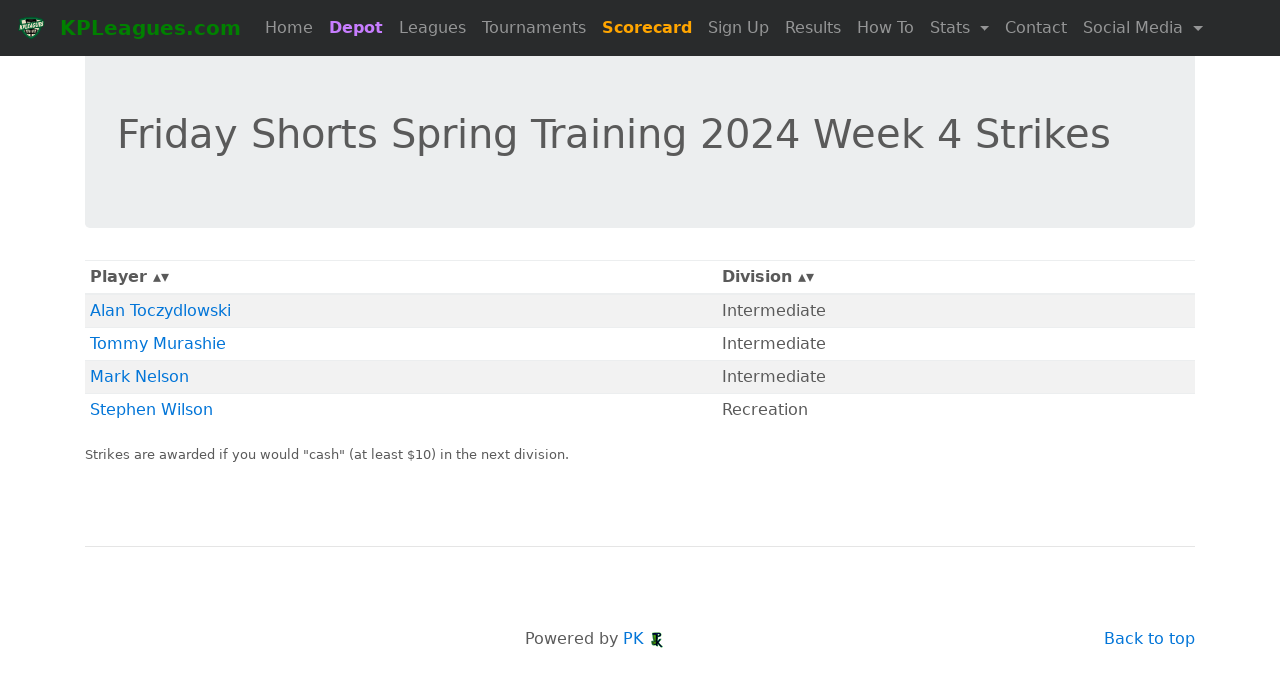

--- FILE ---
content_type: text/html; charset=UTF-8
request_url: https://kpleagues.com/strikes.php?id=5299
body_size: 3510
content:
<!DOCTYPE html>

<html lang="en">
  <head>
    <meta charset="utf-8">
    <meta name="viewport" content="width=device-width, initial-scale=1, shrink-to-fit=no">
    <meta name="description" content="No Contact League!">
    <meta name="author" content="Patrick Kelly">
    <meta property="og:image" content="img/hole8_____.jpg">
    <link rel="icon" href="img/favicon.ico">

    <title>Strikes - (KPLeagues.com)</title>

    <!-- Bootstrap core CSS -->
    <link href="css/bootstrap.min.css" rel="stylesheet">

    <!-- Custom styles for this template -->
    <link href="css/carousel.css" rel="stylesheet">

    <!--sortable table-->
    <script src="js/sorttable.js"></script>
  </head>
  <body>

  <nav class="navbar navbar-toggleable-md navbar-inverse fixed-top bg-inverse">
  <button class="navbar-toggler navbar-toggler-right" type="button" data-toggle="collapse" data-target="#navbarCollapse" aria-controls="navbarCollapse" aria-expanded="false" aria-label="Toggle navigation">
    <span class="navbar-toggler-icon"></span>
  </button>
  <a class="navbar-brand" href="index.php">
    <img src="img/kpleagues_badge.png" height="30" alt="KPLeagues" class="d-inline-block align-top mr-2">
    <span style="color:green; font-weight: bold;">KPLeagues.com</span>
  </a>
  <div class="collapse navbar-collapse" id="navbarCollapse">
    <ul class="navbar-nav mr-auto">
      <li class="nav-item">
        <a class="nav-link" href="index.php">Home</a>
      </li>
      <li class="nav-item">
        <a class="nav-link" style="color:#C77DFF; font-weight: bold;" href="https://depot.kpleagues.com" target="_blank">Depot</a>
      </li>
      <li class="nav-item">
        <a class="nav-link" href="leagues">Leagues</a>
      </li>
      <li class="nav-item">
        <a class="nav-link" href="tournaments">Tournaments</a>
      </li>
      <!-- <li> -->
              <a class="nav-link" style="color:orange; font-weight: bold;" href="https://www.dgscores.app">Scorecard</a>
            <!-- </li> -->
      <li class="nav-item">
        <a class="nav-link" href="schedule">Sign Up</a>
      </li>
      <li class="nav-item">
        <a class="nav-link" href="results">Results</a>
      </li>

      <li class="nav-item">
        <a class="nav-link" href="howto">How To</a>
      </li>
      <!-- style="color:orange"  -->
      <!-- <li class="nav-item">
            <a class="nav-link" href="https://buy.stripe.com/9AQ6pRbFNeUgbzabIJ">McBeth Foundation</a>
          </li> -->

      
      <!-- <li class="nav-item">
            <a style="color:orange" class="nav-link" href="forgottenaces">Forgotten Aces: New Years</a>
          </li> -->
      
      <!-- <li class="nav-item">
            <a class="nav-link" href="top100">Top 100</a>
          </li> -->


      <!-- dropdown menu -->
      <!-- should have label "Stats" -->
      <!-- should have links "Top 100" and "Ratings" -->
      <li class="nav-item dropdown">
        <a class="nav-link dropdown-toggle" href="#" id="navbardrop" data-toggle="dropdown">
          Stats
        </a>
        <div class="dropdown-menu">
          <a class="dropdown-item" href="player_search">Player Search</a>
          <a class="dropdown-item" href="top100">Top 100</a>
          <a class="dropdown-item" href="ratings_updates">Ratings</a>
          <a class="dropdown-item" href="ace_leaders">Ace Leaders</a>
        </div>
      </li>



      <!-- <li class="nav-item">
            <a class="nav-link" href="sponsors.php">Sponsors</a>
          </li> -->
      <li class="nav-item">
        <a class="nav-link" href="contact.php">Contact</a>
      </li>





                            <li class="nav-item dropdown">
            <a class="nav-link dropdown-toggle" href="#" id="navbardrop" data-toggle="dropdown">
              Social Media
            </a>
            <div class="dropdown-menu">
            <a class="dropdown-item" href="https://www.instagram.com/pk_discgolf/">Instagram</a>
             <a class="dropdown-item" href="https://www.youtube.com/channel/UC3Qu0FYAsPV-gQETbEpDDJw">YouTube</a>
             <a class="dropdown-item" href="https://www.facebook.com/groups/226392048453791">Facebook</a>

            </div>
          </li>
    </ul>
  </div>
</nav>
<!-- <div class="container">
        <div class="alert alert-success" role="alert">
          <h6>KP Winter Wing-It</h6>
            <li><a href="https://www.discgolfscene.com/tournaments/KP_Winter_Wing_It_2023/">Payouts (DGScene)</a></li>
            <li><a href="https://www.pdga.com/tour/event/65503">Results (PDGA)</a></li> -->
<!-- <li>Caddy Book - <a href="caddybook.php?id=178">Orange/Longs (Round 1)</a></li> -->
<!-- <li>Caddy Book - <a href="caddybook.php?id=179">Green/Shorts (Round 2)</a></li> -->

<!-- <br> -->
<!-- <li><a href="https://www.discgolfscene.com/tournaments/KP_Winter_Wing_It_2023">Payouts</a></li>         
            <li><a href="https://www.pdga.com/tour/event/65503">PDGA Results</a></li> -->
<!-- <br> -->
<!-- <li><a href="https://www.pdga.com/apps/tournament/live/event?eventId=65503&view=Scores&division=All&round=1">View Live Scores</a></li>
            <li><a href="https://www.pdga.com/scores">PDGA Scoring Page (Access Code: wingit)</a></li> -->

<!-- </div> 
      </div> -->






<!-- <div class="container">
      <div class="alert alert-success" role="alert">
      <h5>MNJDGC 2024</h5>
            <li><a href="https://www.pdga.com/apps/tournament/live/event?eventId=77160&view=Scores&division=All&round=1">View Live Scores</a></li>
            <li><a href="https://www.pdga.com/score">Enter Scores (Access Code: kpleagues)</a></li>
            <li><a href="https://www.discgolfscene.com/tournaments/MN_Disc_Golf_Junior_Championships_2024_FREE">Disc Golf Scene Registration</a></li>          
            <li><a href="https://www.pdga.com/tour/event/77160">PDGA (Hole assignments)</a></li>
            <br>
            Caddy Books
            <li><a href="caddybook.php?id=247">First Calvary Baptist 20 (MJ12,MJ10)</a></li>
            <li><a href="caddybook.php?id=154">Valley Red (MJ12, MJ10)</a> (Short Tee to Veteran)</li>
            <li><a href="caddybook.php?id=155">Valley Purple (FJ18,FJ15,FJ12,FJ10)</a> (Short Tee to Mach)</li>
            <li><a href="caddybook.php?id=271">Valley Magenta (FJ10,MJ8,FJ8,MJ6,FJ6)</a> (Whiskers(natural) tee to Mach)</li>
      </div>
  </div> -->



<!-- <br>
<div class="container animate__animated animate__heartBeat text-center animate__repeat-1">
  <div class="alert alert-danger" role="alert">
    <h1>Derelict Alert</h1>
    <h6>Derelict League this week has been cancelled Friday 5/16</h6>
  </div>
</div>
<br>
<div class="container animate__animated animate__heartBeat text-center animate__repeat-1">
  <div class="alert alert-danger" role="alert">
    <h1>Preserve Glow Alert</h1>
    <h6>Preserve Glow this week has been cancelled Friday 5/16</h6>
  </div>
</div> -->
<!-- <br>
<div class="container animate__animated animate__heartBeat text-center animate__repeat-1">
  <div class="alert alert-danger" role="alert">
    <h1>Surly Alert</h1>
    <h6>Due to Surly weather, the first week of Surly will be on Thursday 3/20. 5-8pm.</h6>
  </div>
</div> -->

<!-- <div class="container">
      <div class="alert alert-success" role="alert">
      <h6>KP Fall Fling - September 7th, 2024</h6>
        <ul>
        
        <li>A 2 round, Shotgun Start tournament</li>
        <li><a href="https://www.discgolfscene.com/tournaments/KPLeagues_Fall_Fling_2024/register" target="_new">Register HERE</a><br></li>
      </div>
  </div> -->

<!-- <div class="container animate__animated animate__heartBeat text-center animate__repeat-3">
    <div class="alert alert-danger" role="alert">
      <h4><a href="https://dgscores.app/">Putting Scorecard</a></h4>
    </div>
  </div> -->
<!-- <div class="container animate__animated animate__heartBeat text-center animate__repeat-1">
          <div class="alert alert-danger" role="alert">
          <h1>Putting Alert</h1>
          <h6>Due to severe weather, Putting League this week has been cancelled</h6>
          </div>
      </div> -->
<!-- <div class="container animate__animated animate__heartBeat text-center animate__repeat-1">
      <div class="alert alert-success" role="alert">
        <h4>Donate to the <a href="https://buy.stripe.com/9AQ6pRbFNeUgbzabIJ">Paul McBeth Foundation</a></h4>
          <small>Select "Quantity" for total dollars</small>
      </div>
  </div> -->
<div class="container">



     <!-- php for prize build table -->
       <div class="jumbotron">
    <h1>Friday Shorts Spring Training 2024 Week 4 Strikes</h1>
  </div><table class="table table-striped sortable table-sm"><tr><th>Player</th><th>Division</th></tr><tr><td><a href="player.php?player=7585">Alan Toczydlowski</a></td><td>Intermediate</td></tr><tr><td><a href="player.php?player=204">Tommy Murashie</a></td><td>Intermediate</td></tr><tr><td><a href="player.php?player=4194">Mark Nelson</a></td><td>Intermediate</td></tr><tr><td><a href="player.php?player=3970">Stephen Wilson</a></td><td>Recreation</td></tr></table><small>Strikes are awarded if you would "cash" (at least $10) in the next division.</small>    <!== end php for layout build table -->

<hr class="featurette-divider">

      <!-- FOOTER -->
      <footer>
        <p class="float-right"><a href="#">Back to top</a></p>
        <p style="text-align: center">
    Powered by 
    <a href="contact">
        PK
        <img src="img/pk_footer.png">
    </a>
</p>      </footer>

    </div><!-- /.container -->


    <!-- Bootstrap core JavaScript
    ================================================== -->
    <!-- Placed at the end of the document so the pages load faster -->


    <script src="https://code.jquery.com/jquery-3.1.1.slim.min.js" integrity="sha384-A7FZj7v+d/sdmMqp/nOQwliLvUsJfDHW+k9Omg/a/EheAdgtzNs3hpfag6Ed950n" crossorigin="anonymous"></script>

    <!--THIS NEEDS TO BE MODIFIED?!?!-->
    <script>window.jQuery || document.write('<script src="../../assets/js/vendor/jquery.min.js"><\/script>')</script>

    <script src="https://cdnjs.cloudflare.com/ajax/libs/tether/1.4.0/js/tether.min.js" integrity="sha384-DztdAPBWPRXSA/3eYEEUWrWCy7G5KFbe8fFjk5JAIxUYHKkDx6Qin1DkWx51bBrb" crossorigin="anonymous"></script>

    <script src="js/bootstrap.min.js"></script>


    
    <!-- IE10 viewport hack for Surface/desktop Windows 8 bug -->
    <script src="js/ie10-viewport-bug-workaround.js"></script>
  </body>
</html>
